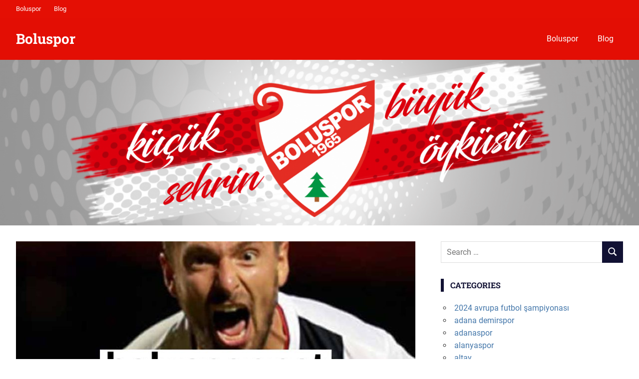

--- FILE ---
content_type: text/html; charset=UTF-8
request_url: https://www.boluspor.net/vites-artiran-boluspor/
body_size: 16487
content:
<!DOCTYPE html>
<html lang="en-US">

<head>
<meta charset="UTF-8">
<meta name="viewport" content="width=device-width, initial-scale=1">
<link rel="profile" href="http://gmpg.org/xfn/11">
<link rel="pingback" href="https://www.boluspor.net/xmlrpc.php">

<meta name='robots' content='index, follow, max-image-preview:large, max-snippet:-1, max-video-preview:-1' />

	<!-- This site is optimized with the Yoast SEO plugin v25.3.1 - https://yoast.com/wordpress/plugins/seo/ -->
	<title>Vites Artıran Boluspor - Boluspor</title>
	<meta name="description" content="Boluspor ekibi yeni sezonda iddiasını artırıyor. İnişli çıkışlı gidişatını sürdürdüğü ligde bu sezon üst sıraları hedefleyen Boluspor" />
	<link rel="canonical" href="https://www.boluspor.net/vites-artiran-boluspor/" />
	<meta property="og:locale" content="en_US" />
	<meta property="og:type" content="article" />
	<meta property="og:title" content="Vites Artıran Boluspor - Boluspor" />
	<meta property="og:description" content="Boluspor ekibi yeni sezonda iddiasını artırıyor. İnişli çıkışlı gidişatını sürdürdüğü ligde bu sezon üst sıraları hedefleyen Boluspor" />
	<meta property="og:url" content="https://www.boluspor.net/vites-artiran-boluspor/" />
	<meta property="og:site_name" content="Boluspor" />
	<meta property="article:published_time" content="2022-07-21T23:15:18+00:00" />
	<meta property="article:modified_time" content="2022-07-21T23:15:20+00:00" />
	<meta property="og:image" content="https://www.boluspor.net/wp-content/uploads/2022/07/boluspor-vites-artiran-boluspor-2.jpg" />
	<meta property="og:image:width" content="1080" />
	<meta property="og:image:height" content="1080" />
	<meta property="og:image:type" content="image/jpeg" />
	<meta name="author" content="BoluSporGuncel" />
	<meta name="twitter:card" content="summary_large_image" />
	<meta name="twitter:label1" content="Written by" />
	<meta name="twitter:data1" content="BoluSporGuncel" />
	<meta name="twitter:label2" content="Est. reading time" />
	<meta name="twitter:data2" content="3 minutes" />
	<script type="application/ld+json" class="yoast-schema-graph">{"@context":"https://schema.org","@graph":[{"@type":"WebPage","@id":"https://www.boluspor.net/vites-artiran-boluspor/","url":"https://www.boluspor.net/vites-artiran-boluspor/","name":"Vites Artıran Boluspor - Boluspor","isPartOf":{"@id":"/#website"},"primaryImageOfPage":{"@id":"https://www.boluspor.net/vites-artiran-boluspor/#primaryimage"},"image":{"@id":"https://www.boluspor.net/vites-artiran-boluspor/#primaryimage"},"thumbnailUrl":"https://www.boluspor.net/wp-content/uploads/2022/07/boluspor-vites-artiran-boluspor-2.jpg","datePublished":"2022-07-21T23:15:18+00:00","dateModified":"2022-07-21T23:15:20+00:00","author":{"@id":"/#/schema/person/afd3edb72f607523de5d545b3f2176ef"},"description":"Boluspor ekibi yeni sezonda iddiasını artırıyor. İnişli çıkışlı gidişatını sürdürdüğü ligde bu sezon üst sıraları hedefleyen Boluspor","breadcrumb":{"@id":"https://www.boluspor.net/vites-artiran-boluspor/#breadcrumb"},"inLanguage":"en-US","potentialAction":[{"@type":"ReadAction","target":["https://www.boluspor.net/vites-artiran-boluspor/"]}]},{"@type":"ImageObject","inLanguage":"en-US","@id":"https://www.boluspor.net/vites-artiran-boluspor/#primaryimage","url":"https://www.boluspor.net/wp-content/uploads/2022/07/boluspor-vites-artiran-boluspor-2.jpg","contentUrl":"https://www.boluspor.net/wp-content/uploads/2022/07/boluspor-vites-artiran-boluspor-2.jpg","width":1080,"height":1080},{"@type":"BreadcrumbList","@id":"https://www.boluspor.net/vites-artiran-boluspor/#breadcrumb","itemListElement":[{"@type":"ListItem","position":1,"name":"Ana sayfa","item":"https://www.boluspor.net/"},{"@type":"ListItem","position":2,"name":"Vites Artıran Boluspor"}]},{"@type":"WebSite","@id":"/#website","url":"/","name":"Boluspor","description":"Boluspor İçin El Ele","potentialAction":[{"@type":"SearchAction","target":{"@type":"EntryPoint","urlTemplate":"/?s={search_term_string}"},"query-input":{"@type":"PropertyValueSpecification","valueRequired":true,"valueName":"search_term_string"}}],"inLanguage":"en-US"},{"@type":"Person","@id":"/#/schema/person/afd3edb72f607523de5d545b3f2176ef","name":"BoluSporGuncel","url":"https://www.boluspor.net/author/bolusporguncel/"}]}</script>
	<!-- / Yoast SEO plugin. -->


<link rel="alternate" type="application/rss+xml" title="Boluspor &raquo; Feed" href="https://www.boluspor.net/feed/" />
<link rel="alternate" title="oEmbed (JSON)" type="application/json+oembed" href="https://www.boluspor.net/wp-json/oembed/1.0/embed?url=https%3A%2F%2Fwww.boluspor.net%2Fvites-artiran-boluspor%2F" />
<link rel="alternate" title="oEmbed (XML)" type="text/xml+oembed" href="https://www.boluspor.net/wp-json/oembed/1.0/embed?url=https%3A%2F%2Fwww.boluspor.net%2Fvites-artiran-boluspor%2F&#038;format=xml" />
<style id='wp-img-auto-sizes-contain-inline-css' type='text/css'>
img:is([sizes=auto i],[sizes^="auto," i]){contain-intrinsic-size:3000px 1500px}
/*# sourceURL=wp-img-auto-sizes-contain-inline-css */
</style>
<link rel='stylesheet' id='gridbox-theme-fonts-css' href='https://www.boluspor.net/wp-content/fonts/13047a029bda9bcea5cd441fcefd4edf.css?ver=20201110' type='text/css' media='all' />
<style id='wp-emoji-styles-inline-css' type='text/css'>

	img.wp-smiley, img.emoji {
		display: inline !important;
		border: none !important;
		box-shadow: none !important;
		height: 1em !important;
		width: 1em !important;
		margin: 0 0.07em !important;
		vertical-align: -0.1em !important;
		background: none !important;
		padding: 0 !important;
	}
/*# sourceURL=wp-emoji-styles-inline-css */
</style>
<style id='wp-block-library-inline-css' type='text/css'>
:root{--wp-block-synced-color:#7a00df;--wp-block-synced-color--rgb:122,0,223;--wp-bound-block-color:var(--wp-block-synced-color);--wp-editor-canvas-background:#ddd;--wp-admin-theme-color:#007cba;--wp-admin-theme-color--rgb:0,124,186;--wp-admin-theme-color-darker-10:#006ba1;--wp-admin-theme-color-darker-10--rgb:0,107,160.5;--wp-admin-theme-color-darker-20:#005a87;--wp-admin-theme-color-darker-20--rgb:0,90,135;--wp-admin-border-width-focus:2px}@media (min-resolution:192dpi){:root{--wp-admin-border-width-focus:1.5px}}.wp-element-button{cursor:pointer}:root .has-very-light-gray-background-color{background-color:#eee}:root .has-very-dark-gray-background-color{background-color:#313131}:root .has-very-light-gray-color{color:#eee}:root .has-very-dark-gray-color{color:#313131}:root .has-vivid-green-cyan-to-vivid-cyan-blue-gradient-background{background:linear-gradient(135deg,#00d084,#0693e3)}:root .has-purple-crush-gradient-background{background:linear-gradient(135deg,#34e2e4,#4721fb 50%,#ab1dfe)}:root .has-hazy-dawn-gradient-background{background:linear-gradient(135deg,#faaca8,#dad0ec)}:root .has-subdued-olive-gradient-background{background:linear-gradient(135deg,#fafae1,#67a671)}:root .has-atomic-cream-gradient-background{background:linear-gradient(135deg,#fdd79a,#004a59)}:root .has-nightshade-gradient-background{background:linear-gradient(135deg,#330968,#31cdcf)}:root .has-midnight-gradient-background{background:linear-gradient(135deg,#020381,#2874fc)}:root{--wp--preset--font-size--normal:16px;--wp--preset--font-size--huge:42px}.has-regular-font-size{font-size:1em}.has-larger-font-size{font-size:2.625em}.has-normal-font-size{font-size:var(--wp--preset--font-size--normal)}.has-huge-font-size{font-size:var(--wp--preset--font-size--huge)}.has-text-align-center{text-align:center}.has-text-align-left{text-align:left}.has-text-align-right{text-align:right}.has-fit-text{white-space:nowrap!important}#end-resizable-editor-section{display:none}.aligncenter{clear:both}.items-justified-left{justify-content:flex-start}.items-justified-center{justify-content:center}.items-justified-right{justify-content:flex-end}.items-justified-space-between{justify-content:space-between}.screen-reader-text{border:0;clip-path:inset(50%);height:1px;margin:-1px;overflow:hidden;padding:0;position:absolute;width:1px;word-wrap:normal!important}.screen-reader-text:focus{background-color:#ddd;clip-path:none;color:#444;display:block;font-size:1em;height:auto;left:5px;line-height:normal;padding:15px 23px 14px;text-decoration:none;top:5px;width:auto;z-index:100000}html :where(.has-border-color){border-style:solid}html :where([style*=border-top-color]){border-top-style:solid}html :where([style*=border-right-color]){border-right-style:solid}html :where([style*=border-bottom-color]){border-bottom-style:solid}html :where([style*=border-left-color]){border-left-style:solid}html :where([style*=border-width]){border-style:solid}html :where([style*=border-top-width]){border-top-style:solid}html :where([style*=border-right-width]){border-right-style:solid}html :where([style*=border-bottom-width]){border-bottom-style:solid}html :where([style*=border-left-width]){border-left-style:solid}html :where(img[class*=wp-image-]){height:auto;max-width:100%}:where(figure){margin:0 0 1em}html :where(.is-position-sticky){--wp-admin--admin-bar--position-offset:var(--wp-admin--admin-bar--height,0px)}@media screen and (max-width:600px){html :where(.is-position-sticky){--wp-admin--admin-bar--position-offset:0px}}

/*# sourceURL=wp-block-library-inline-css */
</style><style id='wp-block-heading-inline-css' type='text/css'>
h1:where(.wp-block-heading).has-background,h2:where(.wp-block-heading).has-background,h3:where(.wp-block-heading).has-background,h4:where(.wp-block-heading).has-background,h5:where(.wp-block-heading).has-background,h6:where(.wp-block-heading).has-background{padding:1.25em 2.375em}h1.has-text-align-left[style*=writing-mode]:where([style*=vertical-lr]),h1.has-text-align-right[style*=writing-mode]:where([style*=vertical-rl]),h2.has-text-align-left[style*=writing-mode]:where([style*=vertical-lr]),h2.has-text-align-right[style*=writing-mode]:where([style*=vertical-rl]),h3.has-text-align-left[style*=writing-mode]:where([style*=vertical-lr]),h3.has-text-align-right[style*=writing-mode]:where([style*=vertical-rl]),h4.has-text-align-left[style*=writing-mode]:where([style*=vertical-lr]),h4.has-text-align-right[style*=writing-mode]:where([style*=vertical-rl]),h5.has-text-align-left[style*=writing-mode]:where([style*=vertical-lr]),h5.has-text-align-right[style*=writing-mode]:where([style*=vertical-rl]),h6.has-text-align-left[style*=writing-mode]:where([style*=vertical-lr]),h6.has-text-align-right[style*=writing-mode]:where([style*=vertical-rl]){rotate:180deg}
/*# sourceURL=https://www.boluspor.net/wp-includes/blocks/heading/style.min.css */
</style>
<style id='wp-block-image-inline-css' type='text/css'>
.wp-block-image>a,.wp-block-image>figure>a{display:inline-block}.wp-block-image img{box-sizing:border-box;height:auto;max-width:100%;vertical-align:bottom}@media not (prefers-reduced-motion){.wp-block-image img.hide{visibility:hidden}.wp-block-image img.show{animation:show-content-image .4s}}.wp-block-image[style*=border-radius] img,.wp-block-image[style*=border-radius]>a{border-radius:inherit}.wp-block-image.has-custom-border img{box-sizing:border-box}.wp-block-image.aligncenter{text-align:center}.wp-block-image.alignfull>a,.wp-block-image.alignwide>a{width:100%}.wp-block-image.alignfull img,.wp-block-image.alignwide img{height:auto;width:100%}.wp-block-image .aligncenter,.wp-block-image .alignleft,.wp-block-image .alignright,.wp-block-image.aligncenter,.wp-block-image.alignleft,.wp-block-image.alignright{display:table}.wp-block-image .aligncenter>figcaption,.wp-block-image .alignleft>figcaption,.wp-block-image .alignright>figcaption,.wp-block-image.aligncenter>figcaption,.wp-block-image.alignleft>figcaption,.wp-block-image.alignright>figcaption{caption-side:bottom;display:table-caption}.wp-block-image .alignleft{float:left;margin:.5em 1em .5em 0}.wp-block-image .alignright{float:right;margin:.5em 0 .5em 1em}.wp-block-image .aligncenter{margin-left:auto;margin-right:auto}.wp-block-image :where(figcaption){margin-bottom:1em;margin-top:.5em}.wp-block-image.is-style-circle-mask img{border-radius:9999px}@supports ((-webkit-mask-image:none) or (mask-image:none)) or (-webkit-mask-image:none){.wp-block-image.is-style-circle-mask img{border-radius:0;-webkit-mask-image:url('data:image/svg+xml;utf8,<svg viewBox="0 0 100 100" xmlns="http://www.w3.org/2000/svg"><circle cx="50" cy="50" r="50"/></svg>');mask-image:url('data:image/svg+xml;utf8,<svg viewBox="0 0 100 100" xmlns="http://www.w3.org/2000/svg"><circle cx="50" cy="50" r="50"/></svg>');mask-mode:alpha;-webkit-mask-position:center;mask-position:center;-webkit-mask-repeat:no-repeat;mask-repeat:no-repeat;-webkit-mask-size:contain;mask-size:contain}}:root :where(.wp-block-image.is-style-rounded img,.wp-block-image .is-style-rounded img){border-radius:9999px}.wp-block-image figure{margin:0}.wp-lightbox-container{display:flex;flex-direction:column;position:relative}.wp-lightbox-container img{cursor:zoom-in}.wp-lightbox-container img:hover+button{opacity:1}.wp-lightbox-container button{align-items:center;backdrop-filter:blur(16px) saturate(180%);background-color:#5a5a5a40;border:none;border-radius:4px;cursor:zoom-in;display:flex;height:20px;justify-content:center;opacity:0;padding:0;position:absolute;right:16px;text-align:center;top:16px;width:20px;z-index:100}@media not (prefers-reduced-motion){.wp-lightbox-container button{transition:opacity .2s ease}}.wp-lightbox-container button:focus-visible{outline:3px auto #5a5a5a40;outline:3px auto -webkit-focus-ring-color;outline-offset:3px}.wp-lightbox-container button:hover{cursor:pointer;opacity:1}.wp-lightbox-container button:focus{opacity:1}.wp-lightbox-container button:focus,.wp-lightbox-container button:hover,.wp-lightbox-container button:not(:hover):not(:active):not(.has-background){background-color:#5a5a5a40;border:none}.wp-lightbox-overlay{box-sizing:border-box;cursor:zoom-out;height:100vh;left:0;overflow:hidden;position:fixed;top:0;visibility:hidden;width:100%;z-index:100000}.wp-lightbox-overlay .close-button{align-items:center;cursor:pointer;display:flex;justify-content:center;min-height:40px;min-width:40px;padding:0;position:absolute;right:calc(env(safe-area-inset-right) + 16px);top:calc(env(safe-area-inset-top) + 16px);z-index:5000000}.wp-lightbox-overlay .close-button:focus,.wp-lightbox-overlay .close-button:hover,.wp-lightbox-overlay .close-button:not(:hover):not(:active):not(.has-background){background:none;border:none}.wp-lightbox-overlay .lightbox-image-container{height:var(--wp--lightbox-container-height);left:50%;overflow:hidden;position:absolute;top:50%;transform:translate(-50%,-50%);transform-origin:top left;width:var(--wp--lightbox-container-width);z-index:9999999999}.wp-lightbox-overlay .wp-block-image{align-items:center;box-sizing:border-box;display:flex;height:100%;justify-content:center;margin:0;position:relative;transform-origin:0 0;width:100%;z-index:3000000}.wp-lightbox-overlay .wp-block-image img{height:var(--wp--lightbox-image-height);min-height:var(--wp--lightbox-image-height);min-width:var(--wp--lightbox-image-width);width:var(--wp--lightbox-image-width)}.wp-lightbox-overlay .wp-block-image figcaption{display:none}.wp-lightbox-overlay button{background:none;border:none}.wp-lightbox-overlay .scrim{background-color:#fff;height:100%;opacity:.9;position:absolute;width:100%;z-index:2000000}.wp-lightbox-overlay.active{visibility:visible}@media not (prefers-reduced-motion){.wp-lightbox-overlay.active{animation:turn-on-visibility .25s both}.wp-lightbox-overlay.active img{animation:turn-on-visibility .35s both}.wp-lightbox-overlay.show-closing-animation:not(.active){animation:turn-off-visibility .35s both}.wp-lightbox-overlay.show-closing-animation:not(.active) img{animation:turn-off-visibility .25s both}.wp-lightbox-overlay.zoom.active{animation:none;opacity:1;visibility:visible}.wp-lightbox-overlay.zoom.active .lightbox-image-container{animation:lightbox-zoom-in .4s}.wp-lightbox-overlay.zoom.active .lightbox-image-container img{animation:none}.wp-lightbox-overlay.zoom.active .scrim{animation:turn-on-visibility .4s forwards}.wp-lightbox-overlay.zoom.show-closing-animation:not(.active){animation:none}.wp-lightbox-overlay.zoom.show-closing-animation:not(.active) .lightbox-image-container{animation:lightbox-zoom-out .4s}.wp-lightbox-overlay.zoom.show-closing-animation:not(.active) .lightbox-image-container img{animation:none}.wp-lightbox-overlay.zoom.show-closing-animation:not(.active) .scrim{animation:turn-off-visibility .4s forwards}}@keyframes show-content-image{0%{visibility:hidden}99%{visibility:hidden}to{visibility:visible}}@keyframes turn-on-visibility{0%{opacity:0}to{opacity:1}}@keyframes turn-off-visibility{0%{opacity:1;visibility:visible}99%{opacity:0;visibility:visible}to{opacity:0;visibility:hidden}}@keyframes lightbox-zoom-in{0%{transform:translate(calc((-100vw + var(--wp--lightbox-scrollbar-width))/2 + var(--wp--lightbox-initial-left-position)),calc(-50vh + var(--wp--lightbox-initial-top-position))) scale(var(--wp--lightbox-scale))}to{transform:translate(-50%,-50%) scale(1)}}@keyframes lightbox-zoom-out{0%{transform:translate(-50%,-50%) scale(1);visibility:visible}99%{visibility:visible}to{transform:translate(calc((-100vw + var(--wp--lightbox-scrollbar-width))/2 + var(--wp--lightbox-initial-left-position)),calc(-50vh + var(--wp--lightbox-initial-top-position))) scale(var(--wp--lightbox-scale));visibility:hidden}}
/*# sourceURL=https://www.boluspor.net/wp-includes/blocks/image/style.min.css */
</style>
<style id='wp-block-paragraph-inline-css' type='text/css'>
.is-small-text{font-size:.875em}.is-regular-text{font-size:1em}.is-large-text{font-size:2.25em}.is-larger-text{font-size:3em}.has-drop-cap:not(:focus):first-letter{float:left;font-size:8.4em;font-style:normal;font-weight:100;line-height:.68;margin:.05em .1em 0 0;text-transform:uppercase}body.rtl .has-drop-cap:not(:focus):first-letter{float:none;margin-left:.1em}p.has-drop-cap.has-background{overflow:hidden}:root :where(p.has-background){padding:1.25em 2.375em}:where(p.has-text-color:not(.has-link-color)) a{color:inherit}p.has-text-align-left[style*="writing-mode:vertical-lr"],p.has-text-align-right[style*="writing-mode:vertical-rl"]{rotate:180deg}
/*# sourceURL=https://www.boluspor.net/wp-includes/blocks/paragraph/style.min.css */
</style>
<style id='global-styles-inline-css' type='text/css'>
:root{--wp--preset--aspect-ratio--square: 1;--wp--preset--aspect-ratio--4-3: 4/3;--wp--preset--aspect-ratio--3-4: 3/4;--wp--preset--aspect-ratio--3-2: 3/2;--wp--preset--aspect-ratio--2-3: 2/3;--wp--preset--aspect-ratio--16-9: 16/9;--wp--preset--aspect-ratio--9-16: 9/16;--wp--preset--color--black: #000000;--wp--preset--color--cyan-bluish-gray: #abb8c3;--wp--preset--color--white: #ffffff;--wp--preset--color--pale-pink: #f78da7;--wp--preset--color--vivid-red: #cf2e2e;--wp--preset--color--luminous-vivid-orange: #ff6900;--wp--preset--color--luminous-vivid-amber: #fcb900;--wp--preset--color--light-green-cyan: #7bdcb5;--wp--preset--color--vivid-green-cyan: #00d084;--wp--preset--color--pale-cyan-blue: #8ed1fc;--wp--preset--color--vivid-cyan-blue: #0693e3;--wp--preset--color--vivid-purple: #9b51e0;--wp--preset--color--primary: #4477aa;--wp--preset--color--secondary: #114477;--wp--preset--color--tertiary: #111133;--wp--preset--color--accent: #117744;--wp--preset--color--highlight: #aa445e;--wp--preset--color--light-gray: #dddddd;--wp--preset--color--gray: #999999;--wp--preset--color--dark-gray: #222222;--wp--preset--gradient--vivid-cyan-blue-to-vivid-purple: linear-gradient(135deg,rgb(6,147,227) 0%,rgb(155,81,224) 100%);--wp--preset--gradient--light-green-cyan-to-vivid-green-cyan: linear-gradient(135deg,rgb(122,220,180) 0%,rgb(0,208,130) 100%);--wp--preset--gradient--luminous-vivid-amber-to-luminous-vivid-orange: linear-gradient(135deg,rgb(252,185,0) 0%,rgb(255,105,0) 100%);--wp--preset--gradient--luminous-vivid-orange-to-vivid-red: linear-gradient(135deg,rgb(255,105,0) 0%,rgb(207,46,46) 100%);--wp--preset--gradient--very-light-gray-to-cyan-bluish-gray: linear-gradient(135deg,rgb(238,238,238) 0%,rgb(169,184,195) 100%);--wp--preset--gradient--cool-to-warm-spectrum: linear-gradient(135deg,rgb(74,234,220) 0%,rgb(151,120,209) 20%,rgb(207,42,186) 40%,rgb(238,44,130) 60%,rgb(251,105,98) 80%,rgb(254,248,76) 100%);--wp--preset--gradient--blush-light-purple: linear-gradient(135deg,rgb(255,206,236) 0%,rgb(152,150,240) 100%);--wp--preset--gradient--blush-bordeaux: linear-gradient(135deg,rgb(254,205,165) 0%,rgb(254,45,45) 50%,rgb(107,0,62) 100%);--wp--preset--gradient--luminous-dusk: linear-gradient(135deg,rgb(255,203,112) 0%,rgb(199,81,192) 50%,rgb(65,88,208) 100%);--wp--preset--gradient--pale-ocean: linear-gradient(135deg,rgb(255,245,203) 0%,rgb(182,227,212) 50%,rgb(51,167,181) 100%);--wp--preset--gradient--electric-grass: linear-gradient(135deg,rgb(202,248,128) 0%,rgb(113,206,126) 100%);--wp--preset--gradient--midnight: linear-gradient(135deg,rgb(2,3,129) 0%,rgb(40,116,252) 100%);--wp--preset--font-size--small: 13px;--wp--preset--font-size--medium: 20px;--wp--preset--font-size--large: 36px;--wp--preset--font-size--x-large: 42px;--wp--preset--spacing--20: 0.44rem;--wp--preset--spacing--30: 0.67rem;--wp--preset--spacing--40: 1rem;--wp--preset--spacing--50: 1.5rem;--wp--preset--spacing--60: 2.25rem;--wp--preset--spacing--70: 3.38rem;--wp--preset--spacing--80: 5.06rem;--wp--preset--shadow--natural: 6px 6px 9px rgba(0, 0, 0, 0.2);--wp--preset--shadow--deep: 12px 12px 50px rgba(0, 0, 0, 0.4);--wp--preset--shadow--sharp: 6px 6px 0px rgba(0, 0, 0, 0.2);--wp--preset--shadow--outlined: 6px 6px 0px -3px rgb(255, 255, 255), 6px 6px rgb(0, 0, 0);--wp--preset--shadow--crisp: 6px 6px 0px rgb(0, 0, 0);}:where(.is-layout-flex){gap: 0.5em;}:where(.is-layout-grid){gap: 0.5em;}body .is-layout-flex{display: flex;}.is-layout-flex{flex-wrap: wrap;align-items: center;}.is-layout-flex > :is(*, div){margin: 0;}body .is-layout-grid{display: grid;}.is-layout-grid > :is(*, div){margin: 0;}:where(.wp-block-columns.is-layout-flex){gap: 2em;}:where(.wp-block-columns.is-layout-grid){gap: 2em;}:where(.wp-block-post-template.is-layout-flex){gap: 1.25em;}:where(.wp-block-post-template.is-layout-grid){gap: 1.25em;}.has-black-color{color: var(--wp--preset--color--black) !important;}.has-cyan-bluish-gray-color{color: var(--wp--preset--color--cyan-bluish-gray) !important;}.has-white-color{color: var(--wp--preset--color--white) !important;}.has-pale-pink-color{color: var(--wp--preset--color--pale-pink) !important;}.has-vivid-red-color{color: var(--wp--preset--color--vivid-red) !important;}.has-luminous-vivid-orange-color{color: var(--wp--preset--color--luminous-vivid-orange) !important;}.has-luminous-vivid-amber-color{color: var(--wp--preset--color--luminous-vivid-amber) !important;}.has-light-green-cyan-color{color: var(--wp--preset--color--light-green-cyan) !important;}.has-vivid-green-cyan-color{color: var(--wp--preset--color--vivid-green-cyan) !important;}.has-pale-cyan-blue-color{color: var(--wp--preset--color--pale-cyan-blue) !important;}.has-vivid-cyan-blue-color{color: var(--wp--preset--color--vivid-cyan-blue) !important;}.has-vivid-purple-color{color: var(--wp--preset--color--vivid-purple) !important;}.has-black-background-color{background-color: var(--wp--preset--color--black) !important;}.has-cyan-bluish-gray-background-color{background-color: var(--wp--preset--color--cyan-bluish-gray) !important;}.has-white-background-color{background-color: var(--wp--preset--color--white) !important;}.has-pale-pink-background-color{background-color: var(--wp--preset--color--pale-pink) !important;}.has-vivid-red-background-color{background-color: var(--wp--preset--color--vivid-red) !important;}.has-luminous-vivid-orange-background-color{background-color: var(--wp--preset--color--luminous-vivid-orange) !important;}.has-luminous-vivid-amber-background-color{background-color: var(--wp--preset--color--luminous-vivid-amber) !important;}.has-light-green-cyan-background-color{background-color: var(--wp--preset--color--light-green-cyan) !important;}.has-vivid-green-cyan-background-color{background-color: var(--wp--preset--color--vivid-green-cyan) !important;}.has-pale-cyan-blue-background-color{background-color: var(--wp--preset--color--pale-cyan-blue) !important;}.has-vivid-cyan-blue-background-color{background-color: var(--wp--preset--color--vivid-cyan-blue) !important;}.has-vivid-purple-background-color{background-color: var(--wp--preset--color--vivid-purple) !important;}.has-black-border-color{border-color: var(--wp--preset--color--black) !important;}.has-cyan-bluish-gray-border-color{border-color: var(--wp--preset--color--cyan-bluish-gray) !important;}.has-white-border-color{border-color: var(--wp--preset--color--white) !important;}.has-pale-pink-border-color{border-color: var(--wp--preset--color--pale-pink) !important;}.has-vivid-red-border-color{border-color: var(--wp--preset--color--vivid-red) !important;}.has-luminous-vivid-orange-border-color{border-color: var(--wp--preset--color--luminous-vivid-orange) !important;}.has-luminous-vivid-amber-border-color{border-color: var(--wp--preset--color--luminous-vivid-amber) !important;}.has-light-green-cyan-border-color{border-color: var(--wp--preset--color--light-green-cyan) !important;}.has-vivid-green-cyan-border-color{border-color: var(--wp--preset--color--vivid-green-cyan) !important;}.has-pale-cyan-blue-border-color{border-color: var(--wp--preset--color--pale-cyan-blue) !important;}.has-vivid-cyan-blue-border-color{border-color: var(--wp--preset--color--vivid-cyan-blue) !important;}.has-vivid-purple-border-color{border-color: var(--wp--preset--color--vivid-purple) !important;}.has-vivid-cyan-blue-to-vivid-purple-gradient-background{background: var(--wp--preset--gradient--vivid-cyan-blue-to-vivid-purple) !important;}.has-light-green-cyan-to-vivid-green-cyan-gradient-background{background: var(--wp--preset--gradient--light-green-cyan-to-vivid-green-cyan) !important;}.has-luminous-vivid-amber-to-luminous-vivid-orange-gradient-background{background: var(--wp--preset--gradient--luminous-vivid-amber-to-luminous-vivid-orange) !important;}.has-luminous-vivid-orange-to-vivid-red-gradient-background{background: var(--wp--preset--gradient--luminous-vivid-orange-to-vivid-red) !important;}.has-very-light-gray-to-cyan-bluish-gray-gradient-background{background: var(--wp--preset--gradient--very-light-gray-to-cyan-bluish-gray) !important;}.has-cool-to-warm-spectrum-gradient-background{background: var(--wp--preset--gradient--cool-to-warm-spectrum) !important;}.has-blush-light-purple-gradient-background{background: var(--wp--preset--gradient--blush-light-purple) !important;}.has-blush-bordeaux-gradient-background{background: var(--wp--preset--gradient--blush-bordeaux) !important;}.has-luminous-dusk-gradient-background{background: var(--wp--preset--gradient--luminous-dusk) !important;}.has-pale-ocean-gradient-background{background: var(--wp--preset--gradient--pale-ocean) !important;}.has-electric-grass-gradient-background{background: var(--wp--preset--gradient--electric-grass) !important;}.has-midnight-gradient-background{background: var(--wp--preset--gradient--midnight) !important;}.has-small-font-size{font-size: var(--wp--preset--font-size--small) !important;}.has-medium-font-size{font-size: var(--wp--preset--font-size--medium) !important;}.has-large-font-size{font-size: var(--wp--preset--font-size--large) !important;}.has-x-large-font-size{font-size: var(--wp--preset--font-size--x-large) !important;}
/*# sourceURL=global-styles-inline-css */
</style>

<style id='classic-theme-styles-inline-css' type='text/css'>
/*! This file is auto-generated */
.wp-block-button__link{color:#fff;background-color:#32373c;border-radius:9999px;box-shadow:none;text-decoration:none;padding:calc(.667em + 2px) calc(1.333em + 2px);font-size:1.125em}.wp-block-file__button{background:#32373c;color:#fff;text-decoration:none}
/*# sourceURL=/wp-includes/css/classic-themes.min.css */
</style>
<link rel='stylesheet' id='gridbox-stylesheet-css' href='https://www.boluspor.net/wp-content/themes/gridbox/style.css?ver=2.4.1' type='text/css' media='all' />
<style id='gridbox-stylesheet-inline-css' type='text/css'>
.site-description, .type-post .entry-footer .entry-author, .primary-navigation .main-navigation li.header-search { position: absolute; clip: rect(1px, 1px, 1px, 1px); width: 1px; height: 1px; overflow: hidden; }
/*# sourceURL=gridbox-stylesheet-inline-css */
</style>
<link rel='stylesheet' id='gridbox-safari-flexbox-fixes-css' href='https://www.boluspor.net/wp-content/themes/gridbox/assets/css/safari-flexbox-fixes.css?ver=20200420' type='text/css' media='all' />
<link rel='stylesheet' id='gridbox-pro-css' href='https://www.boluspor.net/wp-content/plugins/gridbox-pro/assets/css/gridbox-pro.css?ver=2.1' type='text/css' media='all' />
<style id='gridbox-pro-inline-css' type='text/css'>
:root {--header-bar-background-color: #e40f04;--header-background-color: #e30e04;--footer-background-color: #e30e04;}
/*# sourceURL=gridbox-pro-inline-css */
</style>
<script type="text/javascript" src="https://www.boluspor.net/wp-content/themes/gridbox/assets/js/svgxuse.min.js?ver=1.2.6" id="svgxuse-js"></script>
<link rel="https://api.w.org/" href="https://www.boluspor.net/wp-json/" /><link rel="alternate" title="JSON" type="application/json" href="https://www.boluspor.net/wp-json/wp/v2/posts/2115" /><link rel="EditURI" type="application/rsd+xml" title="RSD" href="https://www.boluspor.net/xmlrpc.php?rsd" />
<meta name="generator" content="WordPress 6.9" />
<link rel='shortlink' href='https://www.boluspor.net/?p=2115' />

		<!-- GA Google Analytics @ https://m0n.co/ga -->
		<script async src="https://www.googletagmanager.com/gtag/js?id=G-ZYW7P2907K"></script>
		<script>
			window.dataLayer = window.dataLayer || [];
			function gtag(){dataLayer.push(arguments);}
			gtag('js', new Date());
			gtag('config', 'G-ZYW7P2907K');
		</script>

	<link rel="icon" href="https://www.boluspor.net/wp-content/uploads/2020/05/cropped-boluspor-net-icon-32x32.png" sizes="32x32" />
<link rel="icon" href="https://www.boluspor.net/wp-content/uploads/2020/05/cropped-boluspor-net-icon-192x192.png" sizes="192x192" />
<link rel="apple-touch-icon" href="https://www.boluspor.net/wp-content/uploads/2020/05/cropped-boluspor-net-icon-180x180.png" />
<meta name="msapplication-TileImage" content="https://www.boluspor.net/wp-content/uploads/2020/05/cropped-boluspor-net-icon-270x270.png" />
</head>

<body class="wp-singular post-template-default single single-post postid-2115 single-format-standard wp-embed-responsive wp-theme-gridbox post-layout-three-columns post-layout-columns">

	
	<div id="page" class="hfeed site">

		<a class="skip-link screen-reader-text" href="#content">Skip to content</a>

		<div id="header-top" class="header-bar-wrap"><div id="header-bar" class="header-bar container clearfix">
				<button class="secondary-menu-toggle menu-toggle" aria-controls="secondary-menu" aria-expanded="false" >
					<svg class="icon icon-menu" aria-hidden="true" role="img"> <use xlink:href="https://www.boluspor.net/wp-content/themes/gridbox/assets/icons/genericons-neue.svg#menu"></use> </svg><svg class="icon icon-close" aria-hidden="true" role="img"> <use xlink:href="https://www.boluspor.net/wp-content/themes/gridbox/assets/icons/genericons-neue.svg#close"></use> </svg>					<span class="menu-toggle-text screen-reader-text">Menu</span>
				</button>

				<div class="secondary-navigation">

					<nav class="top-navigation" role="navigation"  aria-label="Secondary Menu">

						<ul id="secondary-menu" class="menu"><li id="menu-item-30" class="menu-item menu-item-type-post_type menu-item-object-page menu-item-home menu-item-30"><a href="https://www.boluspor.net/">Boluspor</a></li>
<li id="menu-item-31" class="menu-item menu-item-type-taxonomy menu-item-object-category current-post-ancestor current-menu-parent current-post-parent menu-item-31"><a href="https://www.boluspor.net/category/blog/">Blog</a></li>
</ul>
					</nav>

				</div><!-- .secondary-navigation -->

				</div></div>
		
		<header id="masthead" class="site-header clearfix" role="banner">

			<div class="header-main container clearfix">

				<div id="logo" class="site-branding clearfix">

										
			<p class="site-title"><a href="https://www.boluspor.net/" rel="home">Boluspor</a></p>

								
			<p class="site-description">Boluspor İçin El Ele</p>

			
				</div><!-- .site-branding -->

				

	
	<button class="primary-menu-toggle menu-toggle" aria-controls="primary-menu" aria-expanded="false" >
		<svg class="icon icon-menu" aria-hidden="true" role="img"> <use xlink:href="https://www.boluspor.net/wp-content/themes/gridbox/assets/icons/genericons-neue.svg#menu"></use> </svg><svg class="icon icon-close" aria-hidden="true" role="img"> <use xlink:href="https://www.boluspor.net/wp-content/themes/gridbox/assets/icons/genericons-neue.svg#close"></use> </svg>		<span class="menu-toggle-text screen-reader-text">Menu</span>
	</button>

	<div class="primary-navigation">

		<nav id="site-navigation" class="main-navigation" role="navigation"  aria-label="Primary Menu">

			<ul id="primary-menu" class="menu"><li class="menu-item menu-item-type-post_type menu-item-object-page menu-item-home menu-item-30"><a href="https://www.boluspor.net/">Boluspor</a></li>
<li class="menu-item menu-item-type-taxonomy menu-item-object-category current-post-ancestor current-menu-parent current-post-parent menu-item-31"><a href="https://www.boluspor.net/category/blog/">Blog</a></li>
</ul>		</nav><!-- #site-navigation -->

	</div><!-- .primary-navigation -->



			</div><!-- .header-main -->

		</header><!-- #masthead -->

		
			<div id="headimg" class="header-image">

			
				<img src="https://www.boluspor.net/wp-content/uploads/2019/08/cropped-boluspor-kucuk-sehrin-buyuk-oykusu.png" srcset="https://www.boluspor.net/wp-content/uploads/2019/08/cropped-boluspor-kucuk-sehrin-buyuk-oykusu.png 1920w, https://www.boluspor.net/wp-content/uploads/2019/08/cropped-boluspor-kucuk-sehrin-buyuk-oykusu-300x78.png 300w, https://www.boluspor.net/wp-content/uploads/2019/08/cropped-boluspor-kucuk-sehrin-buyuk-oykusu-768x199.png 768w, https://www.boluspor.net/wp-content/uploads/2019/08/cropped-boluspor-kucuk-sehrin-buyuk-oykusu-1024x266.png 1024w" width="1920" height="498" alt="Boluspor">

			
			</div>

			
		
		
		<div id="content" class="site-content container clearfix">

	<section id="primary" class="content-single content-area">
		<main id="main" class="site-main" role="main">

		
<article id="post-2115" class="post-2115 post type-post status-publish format-standard has-post-thumbnail hentry category-blog category-boluspor category-futbol category-futbolcu category-genel category-guncel-futbol-haberleri category-guncel-spor-haberleri category-spor-haberleri category-spor-toto-1-lig category-tff-1-lig tag-boluspor tag-boluspor-futbol tag-boluspor-futbol-takim tag-boluspor-futbol-takimi tag-boluspor-maci tag-boluspor-takimi tag-boluspor-transfer tag-futbol tag-futbol-haberleri tag-tff-1-lig tag-transfer">

	<img width="800" height="500" src="https://www.boluspor.net/wp-content/uploads/2022/07/boluspor-vites-artiran-boluspor-2-800x500.jpg" class="attachment-post-thumbnail size-post-thumbnail wp-post-image" alt="" decoding="async" fetchpriority="high" srcset="https://www.boluspor.net/wp-content/uploads/2022/07/boluspor-vites-artiran-boluspor-2-800x500.jpg 800w, https://www.boluspor.net/wp-content/uploads/2022/07/boluspor-vites-artiran-boluspor-2-320x200.jpg 320w" sizes="(max-width: 800px) 100vw, 800px" />
	<header class="entry-header">

		<h1 class="entry-title">Vites Artıran Boluspor</h1>
		<div class="entry-meta"><span class="meta-date"><a href="https://www.boluspor.net/vites-artiran-boluspor/" title="02:15" rel="bookmark"><time class="entry-date published updated" datetime="2022-07-22T02:15:18+03:00">22 July 2022</time></a></span><span class="meta-author"> <span class="author vcard"><a class="url fn n" href="https://www.boluspor.net/author/bolusporguncel/" title="View all posts by BoluSporGuncel" rel="author">BoluSporGuncel</a></span></span><span class="meta-category"> <a href="https://www.boluspor.net/category/blog/" rel="category tag">Blog</a>, <a href="https://www.boluspor.net/category/boluspor/" rel="category tag">boluspor</a>, <a href="https://www.boluspor.net/category/futbol/" rel="category tag">futbol</a>, <a href="https://www.boluspor.net/category/futbolcu/" rel="category tag">futbolcu</a>, <a href="https://www.boluspor.net/category/genel/" rel="category tag">Genel</a>, <a href="https://www.boluspor.net/category/guncel-futbol-haberleri/" rel="category tag">güncel futbol haberleri</a>, <a href="https://www.boluspor.net/category/guncel-spor-haberleri/" rel="category tag">güncel spor haberleri</a>, <a href="https://www.boluspor.net/category/spor-haberleri/" rel="category tag">spor haberleri</a>, <a href="https://www.boluspor.net/category/spor-toto-1-lig/" rel="category tag">Spor Toto 1. Lig</a>, <a href="https://www.boluspor.net/category/tff-1-lig/" rel="category tag">TFF 1.Lig</a></span></div>
	</header><!-- .entry-header -->

	<div class="entry-content clearfix">

		
<p>Kırmızı beyazlı Bolu ekibi yeni sezonda iddiasını artırıyor. İnişli çıkışlı gidişatını sürdürdüğü ligde bu sezon üst sıraları hedefleyen Boluspor hücum takviyelerine devam ediyor. Son olarak Artur Sobuech ve Fernand Goure ile anlaşan Karadeniz temsilcisi radarına iki yeni isim daha aldı. Spor Toto 1. Lig’in köklü temsilcilerinden Boluspor bu sezon taraftarına yakışır bir futbol oynamak ve rotayı yukarı çevirmek istiyor.</p>



<h2 class="wp-block-heading"><strong>Yeni Sezonda Yeni İsimler</strong></h2>



<figure class="wp-block-image size-large"><img decoding="async" width="1024" height="512" src="https://www.boluspor.net/wp-content/uploads/2022/07/boluspor-vites-artiran-boluspor-1024x512.jpg" alt="" class="wp-image-2117" srcset="https://www.boluspor.net/wp-content/uploads/2022/07/boluspor-vites-artiran-boluspor-1024x512.jpg 1024w, https://www.boluspor.net/wp-content/uploads/2022/07/boluspor-vites-artiran-boluspor-300x150.jpg 300w, https://www.boluspor.net/wp-content/uploads/2022/07/boluspor-vites-artiran-boluspor-768x384.jpg 768w, https://www.boluspor.net/wp-content/uploads/2022/07/boluspor-vites-artiran-boluspor.jpg 1280w" sizes="(max-width: 1024px) 100vw, 1024px" /></figure>



<p>Artur Sobiech ve Fernand Goure transferlerinde imza aşamasına gelen Bolu ekibi Giresunspor’dan Ibrahima Balde ve Samsunspor’dan Melih Okutan için de anlaşmaya yakın. Geçtiğmiz sezonu Polonya ekibi Lech Poznan’da geçiren forvet <a href="https://www.transfermarkt.com.tr/artur-sobiech/profil/spieler/75640" target="_blank" rel="noreferrer noopener">Artur Sobiech</a> 2019 – 20 ve 2020 – 2021 sezonlarında ülkemizde Fatih Karagümrük takımında forma giymişti. İstanbul ekibiyle 52 maçta 16 gol bulan Polonyalı forvet geçen sezon da takımıyla 12 maça çıkmış 1 gol kaydetmişti.</p>



<p>Forvet takviyesine devam eden kırmızı beyazlı ekibin diğer takviyesi ise <a href="https://www.transfermarkt.com.tr/fernand-goure/profil/spieler/858772" target="_blank" rel="noreferrer noopener">Fernand Goure</a> oldu. Fildişili oyuncu geçtiğimiz sezon Belçika ekiplerinden Westerlo’da forma giydi. 20 yaşındaki forvet takımıyla 14 maça çıkmış 1 gollük de katkıda bulunmuştu. 2002 doğumlu oyuncu çabukluk ve defanstaki boşlukları yakalama konusunda da oldukça yetenekli.</p>



<p>Kırmızı beyazlı Karadeniz ekibinin radarındaki isimlerden Ibrahima Balde ile de görüşmeler sürüyor. 33 yaşındaki Balde geçtiğimiz sezon yine Karadeniz ekiplerinden Giresunspor’da forma giymiş 2 sezonun ardından bu transfer döneminde takımıyla yollarını ayırmıştı. Giresun ekibiyle geçtiğimiz sezon 34 maçta 3 gol kaydeden Senegalli tecrübeli oyuncu ülkemiz liginde toplamda 63 maç ve 12 gollük performans sergiledi.</p>



<p>Boluspor son olarak da eski oyuncusu Melih Okutan ile anlaşmaya yakın. Geçtiğimiz sezon Samsunspor formasıyla 26 maçta 2 gol ve 2 asistlik istatistik yakalayan 26 yaşındaki ortasaha oyuncusu altyapısından yetiştiği Fenerbahçe ile ilk profesyonel deneyimini yaşamıştı. 2017 – 2021 arası 4 sezon <a href="https://www.boluspor.net/boluspor-transfer-calismalarini-surduruyor/" target="_blank" rel="noreferrer noopener">Boluspor</a> forması giyen 26 yaşındaki Melih Okutan 92 maçta forma giymiş 16 gol ve 15 asistlik bir performans ortaya koymuştu.</p>



<h2 class="wp-block-heading"><strong>Geçtiğimiz Sezonlarda Boluspor</strong></h2>



<figure class="wp-block-image size-large"><img decoding="async" width="1024" height="576" src="https://www.boluspor.net/wp-content/uploads/2022/07/boluspor-vites-artiran-boluspor-1-1024x576.jpg" alt="" class="wp-image-2118" srcset="https://www.boluspor.net/wp-content/uploads/2022/07/boluspor-vites-artiran-boluspor-1-1024x576.jpg 1024w, https://www.boluspor.net/wp-content/uploads/2022/07/boluspor-vites-artiran-boluspor-1-300x169.jpg 300w, https://www.boluspor.net/wp-content/uploads/2022/07/boluspor-vites-artiran-boluspor-1-768x432.jpg 768w, https://www.boluspor.net/wp-content/uploads/2022/07/boluspor-vites-artiran-boluspor-1.jpg 1200w" sizes="(max-width: 1024px) 100vw, 1024px" /></figure>



<p>2021 – 22 sezonunu 8. Sırada tamamlayan Boluspor sezonda koç değişikliğine gitmişti. Karadeniz ekibinde Reha Enginer yerine Nuri Işıldar teknik direktörlük koltuğuna oturmuş ancak takım buna rağmen play offlara kalamamıştı. 36 maçta 14 galibiyet 8 beraberlik ve 14 mağlubiyet alan Boluspor ligi 50 puanla tamamlamıştı. Sezon içinde 42 gol atan takımda en golcü isim ise 11 golle Kabongo Kasongo olmuştu. Türkiye kupasında da 5. Turda elenen kırmızı beyazlı ekip inişli çıkışlı 15 sezon geçirdiği ligde artık istikrarlı bir başarı hedefliyor. Gözlerini yukarı çeviren Boluspor şampiyonluk için çok iddialı bir kadro kurmamış olsa da ligdeki diğer ekiplere tehlikeli bir rakip olduğunun mesajını veriyor. Taraftarını başarılarıyla sevindirmek isteyen kulüp yeni sezonun etkili isimlerinden olacağa benziyor.</p>

		
	</div><!-- .entry-content -->

	<footer class="entry-footer">

		
			<div class="entry-tags clearfix">
				<span class="meta-tags">
					<a href="https://www.boluspor.net/tag/boluspor/" rel="tag">Boluspor</a><a href="https://www.boluspor.net/tag/boluspor-futbol/" rel="tag">Boluspor futbol</a><a href="https://www.boluspor.net/tag/boluspor-futbol-takim/" rel="tag">Boluspor futbol takım</a><a href="https://www.boluspor.net/tag/boluspor-futbol-takimi/" rel="tag">Boluspor futbol takımı</a><a href="https://www.boluspor.net/tag/boluspor-maci/" rel="tag">Boluspor maçı</a><a href="https://www.boluspor.net/tag/boluspor-takimi/" rel="tag">Boluspor takımı</a><a href="https://www.boluspor.net/tag/boluspor-transfer/" rel="tag">Boluspor transfer</a><a href="https://www.boluspor.net/tag/futbol/" rel="tag">futbol</a><a href="https://www.boluspor.net/tag/futbol-haberleri/" rel="tag">futbol haberleri</a><a href="https://www.boluspor.net/tag/tff-1-lig/" rel="tag">tff 1.lig</a><a href="https://www.boluspor.net/tag/transfer/" rel="tag">transfer</a>				</span>
			</div><!-- .entry-tags -->

							
	<nav class="navigation post-navigation" aria-label="Posts">
		<h2 class="screen-reader-text">Post navigation</h2>
		<div class="nav-links"><div class="nav-previous"><a href="https://www.boluspor.net/boluspor-transfer-calismalarini-surduruyor/" rel="prev"><span class="screen-reader-text">Previous Post:</span>Boluspor Transfer Çalışmalarını Sürdürüyor</a></div><div class="nav-next"><a href="https://www.boluspor.net/boluspor-hazirlik-macinda-tuzlaspor-ile-karsi-karsiya-geldi/" rel="next"><span class="screen-reader-text">Next Post:</span>Boluspor Hazırlık Maçında Tuzlaspor İle Karşı Karşıya Geldi</a></div></div>
	</nav>
	</footer><!-- .entry-footer -->

</article>

		</main><!-- #main -->
	</section><!-- #primary -->

	
	<section id="secondary" class="sidebar widget-area clearfix" role="complementary">

		<aside id="search-3" class="widget widget_search clearfix">
<form role="search" method="get" class="search-form" action="https://www.boluspor.net/">
	<label>
		<span class="screen-reader-text">Search for:</span>
		<input type="search" class="search-field"
			placeholder="Search &hellip;"
			value="" name="s"
			title="Search for:" />
	</label>
	<button type="submit" class="search-submit">
		<svg class="icon icon-search" aria-hidden="true" role="img"> <use xlink:href="https://www.boluspor.net/wp-content/themes/gridbox/assets/icons/genericons-neue.svg#search"></use> </svg>		<span class="screen-reader-text">Search</span>
	</button>
</form>
</aside><aside id="categories-3" class="widget widget_categories clearfix"><div class="widget-header"><h3 class="widget-title">Categories</h3></div>
			<ul>
					<li class="cat-item cat-item-660"><a href="https://www.boluspor.net/category/2024-avrupa-futbol-sampiyonasi/">2024 avrupa futbol şampiyonası</a>
</li>
	<li class="cat-item cat-item-831"><a href="https://www.boluspor.net/category/adana-demirspor/">adana demirspor</a>
</li>
	<li class="cat-item cat-item-525"><a href="https://www.boluspor.net/category/adanaspor/">adanaspor</a>
</li>
	<li class="cat-item cat-item-1048"><a href="https://www.boluspor.net/category/alanyaspor/">alanyaspor</a>
</li>
	<li class="cat-item cat-item-510"><a href="https://www.boluspor.net/category/altay/">altay</a>
</li>
	<li class="cat-item cat-item-528"><a href="https://www.boluspor.net/category/altinordu/">altınordu</a>
</li>
	<li class="cat-item cat-item-639"><a href="https://www.boluspor.net/category/ankara-keciorengucu/">ankara keçiörengücü</a>
</li>
	<li class="cat-item cat-item-741"><a href="https://www.boluspor.net/category/ankaragucu/">ankaragücü</a>
</li>
	<li class="cat-item cat-item-896"><a href="https://www.boluspor.net/category/antalyaspor/">antalyaspor</a>
</li>
	<li class="cat-item cat-item-642"><a href="https://www.boluspor.net/category/avrupa-futbol-haberleri/">avrupa futbol haberleri</a>
</li>
	<li class="cat-item cat-item-727"><a href="https://www.boluspor.net/category/avrupa-ligi/">avrupa ligi</a>
</li>
	<li class="cat-item cat-item-527"><a href="https://www.boluspor.net/category/bandirmaspor/">bandırmaspor</a>
</li>
	<li class="cat-item cat-item-906"><a href="https://www.boluspor.net/category/basaksehir/">başakşehir</a>
</li>
	<li class="cat-item cat-item-556"><a href="https://www.boluspor.net/category/basketbol/">basketbol</a>
</li>
	<li class="cat-item cat-item-697"><a href="https://www.boluspor.net/category/basketbol-haberleri/">basketbol haberleri</a>
</li>
	<li class="cat-item cat-item-535"><a href="https://www.boluspor.net/category/besiktas/">beşiktaş</a>
</li>
	<li class="cat-item cat-item-559"><a href="https://www.boluspor.net/category/bisiklet/">bisiklet</a>
</li>
	<li class="cat-item cat-item-2"><a href="https://www.boluspor.net/category/blog/">Blog</a>
</li>
	<li class="cat-item cat-item-737"><a href="https://www.boluspor.net/category/bodrumspor/">bodrumspor</a>
</li>
	<li class="cat-item cat-item-198"><a href="https://www.boluspor.net/category/boluspor/">boluspor</a>
</li>
	<li class="cat-item cat-item-383"><a href="https://www.boluspor.net/category/boluspor-antrenman/">boluspor antrenman</a>
</li>
	<li class="cat-item cat-item-381"><a href="https://www.boluspor.net/category/boluspor-futbol-takimi/">boluspor futbol takımı</a>
</li>
	<li class="cat-item cat-item-379"><a href="https://www.boluspor.net/category/boluspor-haberleri/">boluspor haberleri</a>
</li>
	<li class="cat-item cat-item-380"><a href="https://www.boluspor.net/category/boluspor-hazirlik-maci/">boluspor hazırlık maçı</a>
</li>
	<li class="cat-item cat-item-382"><a href="https://www.boluspor.net/category/boluspor-kadro/">boluspor kadro</a>
</li>
	<li class="cat-item cat-item-394"><a href="https://www.boluspor.net/category/boluspor-kamp/">boluspor kamp</a>
</li>
	<li class="cat-item cat-item-395"><a href="https://www.boluspor.net/category/boluspor-kamp-calismalari/">boluspor kamp çalışmaları</a>
</li>
	<li class="cat-item cat-item-384"><a href="https://www.boluspor.net/category/boluspor-mac-sonucu/">boluspor maç sonucu</a>
</li>
	<li class="cat-item cat-item-387"><a href="https://www.boluspor.net/category/boluspor-rakipleri/">boluspor rakipleri</a>
</li>
	<li class="cat-item cat-item-396"><a href="https://www.boluspor.net/category/boluspor-transfer/">boluspor transfer</a>
</li>
	<li class="cat-item cat-item-818"><a href="https://www.boluspor.net/category/caykur-rizespor/">çaykur rizespor</a>
</li>
	<li class="cat-item cat-item-625"><a href="https://www.boluspor.net/category/cev-erkekler-sampiyonlar-ligi/">Cev Erkekler Şampiyonlar Ligi</a>
</li>
	<li class="cat-item cat-item-532"><a href="https://www.boluspor.net/category/denizlispor/">denizlispor</a>
</li>
	<li class="cat-item cat-item-472"><a href="https://www.boluspor.net/category/dunya-kupasi/">dünya kupası</a>
</li>
	<li class="cat-item cat-item-611"><a href="https://www.boluspor.net/category/dunyadan-futbol-haberleri/">dünyadan futbol haberleri</a>
</li>
	<li class="cat-item cat-item-745"><a href="https://www.boluspor.net/category/dunyadan-spor-haberleri/">dünyadan spor haberleri</a>
</li>
	<li class="cat-item cat-item-1016"><a href="https://www.boluspor.net/category/eredivisie/">Eredivisie</a>
</li>
	<li class="cat-item cat-item-622"><a href="https://www.boluspor.net/category/erzurumspor/">erzurumspor</a>
</li>
	<li class="cat-item cat-item-659"><a href="https://www.boluspor.net/category/euro-2024/">euro 2024</a>
</li>
	<li class="cat-item cat-item-497"><a href="https://www.boluspor.net/category/eyupspor/">eyüpspor</a>
</li>
	<li class="cat-item cat-item-502"><a href="https://www.boluspor.net/category/fatih-karagumruk/">fatih karagümrük</a>
</li>
	<li class="cat-item cat-item-415"><a href="https://www.boluspor.net/category/fenerbahce/">fenerbahçe</a>
</li>
	<li class="cat-item cat-item-416"><a href="https://www.boluspor.net/category/fenerbahce-haberleri/">fenerbahçe haberleri</a>
</li>
	<li class="cat-item cat-item-762"><a href="https://www.boluspor.net/category/fenerbahce-opet/">fenerbahçe opet</a>
</li>
	<li class="cat-item cat-item-417"><a href="https://www.boluspor.net/category/fenerbahce-transfer/">fenerbahçe transfer</a>
</li>
	<li class="cat-item cat-item-801"><a href="https://www.boluspor.net/category/fransa/">fransa</a>
</li>
	<li class="cat-item cat-item-199"><a href="https://www.boluspor.net/category/futbol/">futbol</a>
</li>
	<li class="cat-item cat-item-200"><a href="https://www.boluspor.net/category/futbolcu/">futbolcu</a>
</li>
	<li class="cat-item cat-item-401"><a href="https://www.boluspor.net/category/galatasaray/">galatasaray</a>
</li>
	<li class="cat-item cat-item-402"><a href="https://www.boluspor.net/category/galatasaray-haberleri/">galatasaray haberleri</a>
</li>
	<li class="cat-item cat-item-403"><a href="https://www.boluspor.net/category/galatasaray-hazirlik-kampi/">galatasaray hazırlık kampı</a>
</li>
	<li class="cat-item cat-item-404"><a href="https://www.boluspor.net/category/galatasaray-hazirlik-maclari/">galatasaray hazırlık maçları</a>
</li>
	<li class="cat-item cat-item-405"><a href="https://www.boluspor.net/category/galatasaray-mac-sonucu/">galatasaray maç sonucu</a>
</li>
	<li class="cat-item cat-item-812"><a href="https://www.boluspor.net/category/gaziantep-fk/">gaziantep fk</a>
</li>
	<li class="cat-item cat-item-756"><a href="https://www.boluspor.net/category/genclerbirligi/">gençlerbirliği</a>
</li>
	<li class="cat-item cat-item-1"><a href="https://www.boluspor.net/category/genel/">Genel</a>
</li>
	<li class="cat-item cat-item-740"><a href="https://www.boluspor.net/category/giresunspor/">giresunspor</a>
</li>
	<li class="cat-item cat-item-544"><a href="https://www.boluspor.net/category/goztepe/">göztepe</a>
</li>
	<li class="cat-item cat-item-342"><a href="https://www.boluspor.net/category/guncel-futbol-haberleri/">güncel futbol haberleri</a>
</li>
	<li class="cat-item cat-item-341"><a href="https://www.boluspor.net/category/guncel-spor-haberleri/">güncel spor haberleri</a>
</li>
	<li class="cat-item cat-item-648"><a href="https://www.boluspor.net/category/hakkarigucu/">hakkarigücü</a>
</li>
	<li class="cat-item cat-item-1045"><a href="https://www.boluspor.net/category/hatayspor/">hatayspor</a>
</li>
	<li class="cat-item cat-item-1014"><a href="https://www.boluspor.net/category/hollanda/">hollanda</a>
</li>
	<li class="cat-item cat-item-1015"><a href="https://www.boluspor.net/category/hollanda-ligi/">hollanda ligi</a>
</li>
	<li class="cat-item cat-item-698"><a href="https://www.boluspor.net/category/ing-kadinlar-basketbol-super-ligi/">ING Kadınlar Basketbol Süper Ligi</a>
</li>
	<li class="cat-item cat-item-958"><a href="https://www.boluspor.net/category/ingiltere/">ingiltere</a>
</li>
	<li class="cat-item cat-item-1004"><a href="https://www.boluspor.net/category/ispanya/">ispanya</a>
</li>
	<li class="cat-item cat-item-769"><a href="https://www.boluspor.net/category/italya/">italya</a>
</li>
	<li class="cat-item cat-item-946"><a href="https://www.boluspor.net/category/kadinlar-avrupa-voleybol-sampiyonasi/">Kadınlar Avrupa Voleybol Şampiyonası</a>
</li>
	<li class="cat-item cat-item-649"><a href="https://www.boluspor.net/category/kadinlar-futbolu/">kadınlar futbolu</a>
</li>
	<li class="cat-item cat-item-650"><a href="https://www.boluspor.net/category/kadinlar-ligi/">kadınlar ligi</a>
</li>
	<li class="cat-item cat-item-602"><a href="https://www.boluspor.net/category/kahramanmaras/">kahramanmaraş</a>
</li>
	<li class="cat-item cat-item-603"><a href="https://www.boluspor.net/category/kahramanmarasspor/">kahramanmaraşspor</a>
</li>
	<li class="cat-item cat-item-487"><a href="https://www.boluspor.net/category/kasimpasa/">kasımpaşa</a>
</li>
	<li class="cat-item cat-item-1059"><a href="https://www.boluspor.net/category/konyaspor/">konyaspor</a>
</li>
	<li class="cat-item cat-item-1005"><a href="https://www.boluspor.net/category/la-liga/">la liga</a>
</li>
	<li class="cat-item cat-item-802"><a href="https://www.boluspor.net/category/ligue1/">ligue1</a>
</li>
	<li class="cat-item cat-item-682"><a href="https://www.boluspor.net/category/mac-sonucu/">maç sonucu</a>
</li>
	<li class="cat-item cat-item-538"><a href="https://www.boluspor.net/category/manisa-futbol-kulubu/">manisa futbol kulübü</a>
</li>
	<li class="cat-item cat-item-533"><a href="https://www.boluspor.net/category/pendikspor/">pendikspor</a>
</li>
	<li class="cat-item cat-item-201"><a href="https://www.boluspor.net/category/por-haberleri/">por haberleri</a>
</li>
	<li class="cat-item cat-item-959"><a href="https://www.boluspor.net/category/premier-lig/">premier lig</a>
</li>
	<li class="cat-item cat-item-397"><a href="https://www.boluspor.net/category/sait-karafirtinalar/">sait karafırtınalar</a>
</li>
	<li class="cat-item cat-item-952"><a href="https://www.boluspor.net/category/sakaryaspor/">sakaryaspor</a>
</li>
	<li class="cat-item cat-item-728"><a href="https://www.boluspor.net/category/sampiyonlar-ligi/">şampiyonlar ligi</a>
</li>
	<li class="cat-item cat-item-581"><a href="https://www.boluspor.net/category/samsunspor/">samsunspor</a>
</li>
	<li class="cat-item cat-item-860"><a href="https://www.boluspor.net/category/serie-a/">serie A</a>
</li>
	<li class="cat-item cat-item-759"><a href="https://www.boluspor.net/category/sivasspor/">sivasspor</a>
</li>
	<li class="cat-item cat-item-746"><a href="https://www.boluspor.net/category/spor/">spor</a>
</li>
	<li class="cat-item cat-item-339"><a href="https://www.boluspor.net/category/spor-haberleri/">spor haberleri</a>
</li>
	<li class="cat-item cat-item-345"><a href="https://www.boluspor.net/category/spor-toto-1-lig/">Spor Toto 1. Lig</a>
</li>
	<li class="cat-item cat-item-406"><a href="https://www.boluspor.net/category/spor-toto-super-lig/">spor toto süper lig</a>
</li>
	<li class="cat-item cat-item-764"><a href="https://www.boluspor.net/category/sultanlar-ligi/">sultanlar ligi</a>
</li>
	<li class="cat-item cat-item-400"><a href="https://www.boluspor.net/category/super-lig/">süper lig</a>
</li>
	<li class="cat-item cat-item-419"><a href="https://www.boluspor.net/category/super-lig-fenerbahce/">süper lig fenerbahçe</a>
</li>
	<li class="cat-item cat-item-754"><a href="https://www.boluspor.net/category/teknik-direktor/">teknik direktör</a>
</li>
	<li class="cat-item cat-item-743"><a href="https://www.boluspor.net/category/tenis/">tenis</a>
</li>
	<li class="cat-item cat-item-744"><a href="https://www.boluspor.net/category/tenis-haberleri/">tenis haberleri</a>
</li>
	<li class="cat-item cat-item-389"><a href="https://www.boluspor.net/category/tff-1-lig-takimlari/">tff 1. lig takımları</a>
</li>
	<li class="cat-item cat-item-340"><a href="https://www.boluspor.net/category/tff-1-lig/">TFF 1.Lig</a>
</li>
	<li class="cat-item cat-item-438"><a href="https://www.boluspor.net/category/tff-1-lig-fikstur/">tff 1.lig fikstür</a>
</li>
	<li class="cat-item cat-item-388"><a href="https://www.boluspor.net/category/tff-1-lig-mac-programi/">tff 1.lig maç programı</a>
</li>
	<li class="cat-item cat-item-601"><a href="https://www.boluspor.net/category/tff-3-lig/">tff 3. lig</a>
</li>
	<li class="cat-item cat-item-615"><a href="https://www.boluspor.net/category/trabzonspor/">trabzonspor</a>
</li>
	<li class="cat-item cat-item-418"><a href="https://www.boluspor.net/category/transfer-haberleri/">transfer haberleri</a>
</li>
	<li class="cat-item cat-item-951"><a href="https://www.boluspor.net/category/trendyol-1-lig/">trendyol 1. lig</a>
</li>
	<li class="cat-item cat-item-689"><a href="https://www.boluspor.net/category/turkiye/">türkiye</a>
</li>
	<li class="cat-item cat-item-343"><a href="https://www.boluspor.net/category/turkiye-futbol-federesyonu-tff/">Türkiye Futbol Federesyonu TFF</a>
</li>
	<li class="cat-item cat-item-529"><a href="https://www.boluspor.net/category/tuzlaspor/">tuzlaspor</a>
</li>
	<li class="cat-item cat-item-681"><a href="https://www.boluspor.net/category/uefa/">uefa</a>
</li>
	<li class="cat-item cat-item-632"><a href="https://www.boluspor.net/category/uefa-avrupa-ligi/">uefa avrupa ligi</a>
</li>
	<li class="cat-item cat-item-928"><a href="https://www.boluspor.net/category/uefa-konferans-ligi/">uefa konferans ligi</a>
</li>
	<li class="cat-item cat-item-631"><a href="https://www.boluspor.net/category/uefa-sampiyonlar-ligi/">uefa şampiyonlar ligi</a>
</li>
	<li class="cat-item cat-item-990"><a href="https://www.boluspor.net/category/umraniyespor/">ümraniyespor</a>
</li>
	<li class="cat-item cat-item-763"><a href="https://www.boluspor.net/category/vakifbank/">vakıfbank</a>
</li>
	<li class="cat-item cat-item-557"><a href="https://www.boluspor.net/category/voleybol/">voleybol</a>
</li>
	<li class="cat-item cat-item-626"><a href="https://www.boluspor.net/category/voleybol-haberleri/">voleybol haberleri</a>
</li>
	<li class="cat-item cat-item-495"><a href="https://www.boluspor.net/category/yeni-malatyaspor/">yeni malatyaspor</a>
</li>
	<li class="cat-item cat-item-547"><a href="https://www.boluspor.net/category/ziraat-turkiye-kupasi/">ziraat türkiye kupası</a>
</li>
			</ul>

			</aside><aside id="text-3" class="widget widget_text clearfix"><div class="widget-header"><h3 class="widget-title">Tavsiye Edilen Siteler</h3></div>			<div class="textwidget"><p><strong><a href="http://boluspor.org.tr/" target="_blank" rel="noopener">Boluspor Resmi Sitesi</a></strong><br />
<strong><a href="https://tr.wikipedia.org/wiki/Boluspor" target="_blank" rel="noopener">Boluspor</a></strong></p>
</div>
		</aside>
	</section><!-- #secondary -->



	</div><!-- #content -->

	
	<div id="footer" class="footer-wrap">

		<footer id="colophon" class="site-footer container clearfix" role="contentinfo">

			<div id="footer-text" class="site-info">
				<a rel="noreferrer noopener" aria-label="www.boluspor.net (opens in a new tab)" href="https://www.boluspor.net" target="_blank"><strong>www.boluspor.net</strong></a> Boluspor takımın resmi olmayan internet sitesi tüm haklarımız saklıdır.			</div><!-- .site-info -->

			<nav id="footer-navigation" class="footer-navigation navigation clearfix" role="navigation"><ul id="menu-menu" class="footer-navigation-menu"><li class="menu-item menu-item-type-post_type menu-item-object-page menu-item-home menu-item-30"><a href="https://www.boluspor.net/">Boluspor</a></li>
<li class="menu-item menu-item-type-taxonomy menu-item-object-category current-post-ancestor current-menu-parent current-post-parent menu-item-31"><a href="https://www.boluspor.net/category/blog/">Blog</a></li>
</ul></nav><!-- #footer-navigation -->
		</footer><!-- #colophon -->

	</div>

</div><!-- #page -->

<script type="speculationrules">
{"prefetch":[{"source":"document","where":{"and":[{"href_matches":"/*"},{"not":{"href_matches":["/wp-*.php","/wp-admin/*","/wp-content/uploads/*","/wp-content/*","/wp-content/plugins/*","/wp-content/themes/gridbox/*","/*\\?(.+)"]}},{"not":{"selector_matches":"a[rel~=\"nofollow\"]"}},{"not":{"selector_matches":".no-prefetch, .no-prefetch a"}}]},"eagerness":"conservative"}]}
</script>
<script type="text/javascript" id="gridbox-navigation-js-extra">
/* <![CDATA[ */
var gridboxScreenReaderText = {"expand":"Expand child menu","collapse":"Collapse child menu","icon":"\u003Csvg class=\"icon icon-expand\" aria-hidden=\"true\" role=\"img\"\u003E \u003Cuse xlink:href=\"https://www.boluspor.net/wp-content/themes/gridbox/assets/icons/genericons-neue.svg#expand\"\u003E\u003C/use\u003E \u003C/svg\u003E"};
//# sourceURL=gridbox-navigation-js-extra
/* ]]> */
</script>
<script type="text/javascript" src="https://www.boluspor.net/wp-content/themes/gridbox/assets/js/navigation.min.js?ver=20220224" id="gridbox-navigation-js"></script>
<script id="wp-emoji-settings" type="application/json">
{"baseUrl":"https://s.w.org/images/core/emoji/17.0.2/72x72/","ext":".png","svgUrl":"https://s.w.org/images/core/emoji/17.0.2/svg/","svgExt":".svg","source":{"concatemoji":"https://www.boluspor.net/wp-includes/js/wp-emoji-release.min.js?ver=6.9"}}
</script>
<script type="module">
/* <![CDATA[ */
/*! This file is auto-generated */
const a=JSON.parse(document.getElementById("wp-emoji-settings").textContent),o=(window._wpemojiSettings=a,"wpEmojiSettingsSupports"),s=["flag","emoji"];function i(e){try{var t={supportTests:e,timestamp:(new Date).valueOf()};sessionStorage.setItem(o,JSON.stringify(t))}catch(e){}}function c(e,t,n){e.clearRect(0,0,e.canvas.width,e.canvas.height),e.fillText(t,0,0);t=new Uint32Array(e.getImageData(0,0,e.canvas.width,e.canvas.height).data);e.clearRect(0,0,e.canvas.width,e.canvas.height),e.fillText(n,0,0);const a=new Uint32Array(e.getImageData(0,0,e.canvas.width,e.canvas.height).data);return t.every((e,t)=>e===a[t])}function p(e,t){e.clearRect(0,0,e.canvas.width,e.canvas.height),e.fillText(t,0,0);var n=e.getImageData(16,16,1,1);for(let e=0;e<n.data.length;e++)if(0!==n.data[e])return!1;return!0}function u(e,t,n,a){switch(t){case"flag":return n(e,"\ud83c\udff3\ufe0f\u200d\u26a7\ufe0f","\ud83c\udff3\ufe0f\u200b\u26a7\ufe0f")?!1:!n(e,"\ud83c\udde8\ud83c\uddf6","\ud83c\udde8\u200b\ud83c\uddf6")&&!n(e,"\ud83c\udff4\udb40\udc67\udb40\udc62\udb40\udc65\udb40\udc6e\udb40\udc67\udb40\udc7f","\ud83c\udff4\u200b\udb40\udc67\u200b\udb40\udc62\u200b\udb40\udc65\u200b\udb40\udc6e\u200b\udb40\udc67\u200b\udb40\udc7f");case"emoji":return!a(e,"\ud83e\u1fac8")}return!1}function f(e,t,n,a){let r;const o=(r="undefined"!=typeof WorkerGlobalScope&&self instanceof WorkerGlobalScope?new OffscreenCanvas(300,150):document.createElement("canvas")).getContext("2d",{willReadFrequently:!0}),s=(o.textBaseline="top",o.font="600 32px Arial",{});return e.forEach(e=>{s[e]=t(o,e,n,a)}),s}function r(e){var t=document.createElement("script");t.src=e,t.defer=!0,document.head.appendChild(t)}a.supports={everything:!0,everythingExceptFlag:!0},new Promise(t=>{let n=function(){try{var e=JSON.parse(sessionStorage.getItem(o));if("object"==typeof e&&"number"==typeof e.timestamp&&(new Date).valueOf()<e.timestamp+604800&&"object"==typeof e.supportTests)return e.supportTests}catch(e){}return null}();if(!n){if("undefined"!=typeof Worker&&"undefined"!=typeof OffscreenCanvas&&"undefined"!=typeof URL&&URL.createObjectURL&&"undefined"!=typeof Blob)try{var e="postMessage("+f.toString()+"("+[JSON.stringify(s),u.toString(),c.toString(),p.toString()].join(",")+"));",a=new Blob([e],{type:"text/javascript"});const r=new Worker(URL.createObjectURL(a),{name:"wpTestEmojiSupports"});return void(r.onmessage=e=>{i(n=e.data),r.terminate(),t(n)})}catch(e){}i(n=f(s,u,c,p))}t(n)}).then(e=>{for(const n in e)a.supports[n]=e[n],a.supports.everything=a.supports.everything&&a.supports[n],"flag"!==n&&(a.supports.everythingExceptFlag=a.supports.everythingExceptFlag&&a.supports[n]);var t;a.supports.everythingExceptFlag=a.supports.everythingExceptFlag&&!a.supports.flag,a.supports.everything||((t=a.source||{}).concatemoji?r(t.concatemoji):t.wpemoji&&t.twemoji&&(r(t.twemoji),r(t.wpemoji)))});
//# sourceURL=https://www.boluspor.net/wp-includes/js/wp-emoji-loader.min.js
/* ]]> */
</script>

</body>
</html>
